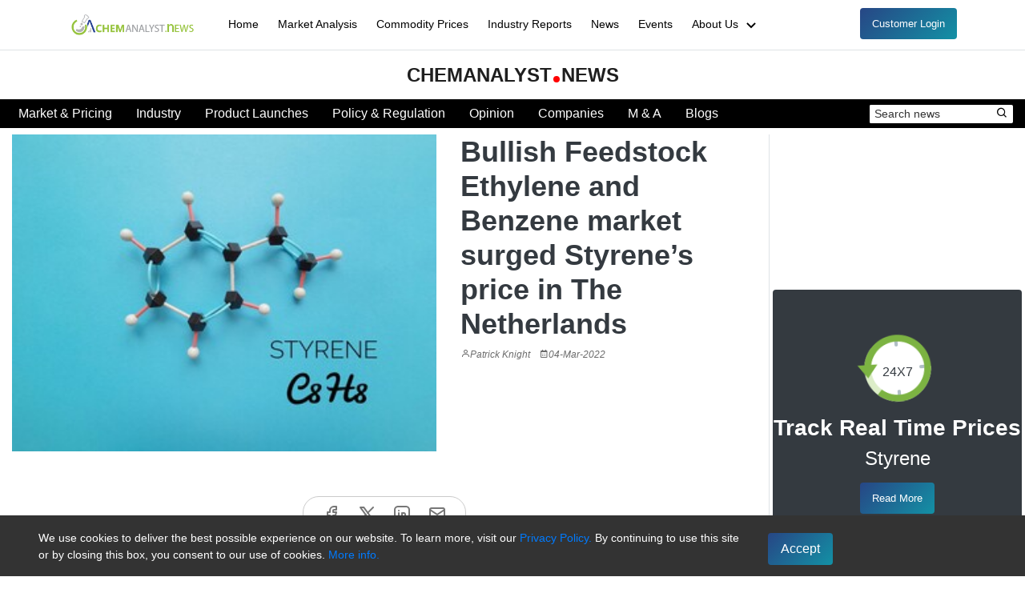

--- FILE ---
content_type: text/html; charset=utf-8
request_url: https://www.chemanalyst.com/NewsAndDeals/NewsDetails/bullish-feedstock-ethylene-and-benzene-market-surged-styrenes-price-in-the-netherlands-9283
body_size: 16212
content:
<!DOCTYPE HTML>
<html lang="en">
<head>
    <meta charset="utf-8">
    <meta name="viewport" content="width=device-width, initial-scale=1">
    <link rel="canonical" href="https://www.chemanalyst.com/NewsAndDeals/NewsDetails/bullish-feedstock-ethylene-and-benzene-market-surged-styrenes-price-in-the-netherlands-9283" />
    
    
    <title>Bullish Feedstock Ethylene and Benzene market surged Styrene’s price in The Netherlands</title>
    <meta name="description" content="In Germany, the Styrene market was observed to be stable with the price trend of $1780/ton Spot Ex-Hamburg. the price of Styrene is expected to improve with robust demand in the regional market of Netherlands. Styrene prompt supply will remain tight. " />
    <meta name="keywords" content="Ethylene and Benzene news, Styrene, Styrene prices, prices of Styrene, Styrene supply, Ethylene and Benzene market" />


    <meta name="robots" content="index, follow" />
    <meta name="robots" content="max-image-preview:large">
    <link href="/images/favicon.ico" rel="icon">
    <link rel="shortcut icon" href="/images/favicon.ico">
    <link rel="stylesheet" href="/css/bootstrap.min.css">
    <link href="/css/custom.css" rel="stylesheet" />
    <link href="/assets-home/css/style.css" rel="stylesheet">
    <link rel="preload" as="image" href="/images/dummy-chemanalyst-news.jpg">
       
  
  

    
    <!-- Global site tag (gtag.js) - Google Analytics -->
    <!-- Google Tag Manager -->
    <script>
        (function (w, d, s, l, i) {
            w[l] = w[l] || []; w[l].push({
                'gtm.start':
                new Date().getTime(), event: 'gtm.js'
            }); var f = d.getElementsByTagName(s)[0],
                j = d.createElement(s), dl = l != 'dataLayer' ? '&l=' + l : ''; j.async = true; j.src =
                    'https://www.googletagmanager.com/gtm.js?id=' + i + dl; f.parentNode.insertBefore(j, f);
        })(window, document, 'script', 'dataLayer', 'GTM-TP4CS4MV');</script>
    <!-- End Google Tag Manager -->

    <!-- Google Tag Manager (noscript) -->
    <noscript>
        <iframe src=https://www.googletagmanager.com/ns.html?id =GTM-TP4CS4MV  height="0" width="0" style="display:none;visibility:hidden"></iframe>
    </noscript>

    <!-- End Google Tag Manager (noscript) -->
    <meta name="google-site-verification" content="t0rkk_ath8wdtH_ry33OCiVqmExIRe53VIhtwZ-WBMU" />
    <script defer type="application/ld+json">
        {
        "@context" : "http://schema.org",
        "@type" : "Organization",
        "name" : "ChemAnalyst",
        "description" : "ChemAnalyst is a subscription based Digital Platform covering in depth data and analysis on 600+ Chemicals. Petrochemicals, Polymer and Resin, Elastomer and Rubber, Bulk Chemicals and Fertilizer, Feedstock and Intermediates, Specialty Chemicals. ChemAnalyst is provide latest chemical price, weekly and monthly prices report of chemicals news and market analysis",
        "image" : "https://www.chemanalyst.com/images/logo.svg",
        "alternateName" : "ChemAnalyst",
        "telephone" : "+1 3322586602",
        "email" : "sales@chemanalyst.com",
        "address" : {
        "@type" : "PostalAddress",
        "streetAddress" : "420 Lexington Avenue, Suite 300, New York, NY, United States, 10170",
        "addressLocality" : "New York",
        "addressCountry" : "United States",
        "postalCode" : "10170"
        },
        "url" : "https://www.chemanalyst.com/",
        "sameAs" : [
        "https://www.facebook.com/ChemAnalysts/",
        "https://twitter.com/chemanalysts",
        "https://www.linkedin.com/company/chemanalyst/",
        "https://www.slideshare.net/chemanalyst",
        "https://www.pinterest.com/chemanalyst/",
        "https://www.youtube.com/@chemanalyst/"
        ]
        }
    </script>
    
</head>
<body oncontextmenu="return false;">
    <!-- ======= Mobile Menu ======= -->
    <div class="site-mobile-menu site-navbar-target">
        <div class="site-mobile-menu-header">
            <div class="site-mobile-menu-close mt-3">
                <span class="icofont-close js-menu-toggle"></span>
                <p>Welcome To ChemAnalyst</p>
            </div>
        </div>
        <div class="site-mobile-menu-body"></div>
    </div>

    <!-- ======= Header ======= -->
    <header class="site-navbar js-sticky-header site-navbar-target border-bottom" role="banner">
        <div class="container">
            <div class="row align-items-center">
                <div class="col-6 col-lg-2">
                  <a href="/"><img src="/images/logo-news.png" alt="ChemAnalyst log" aria-label="ChemAnalyst Logo" title="ChemAnalyst" loading="lazy" width="160"></a>
                </div>
                <div class="col-12 col-md-10 d-none d-lg-block">
                    <nav class="site-navigation position-relative" role="navigation">
                        <ul id="newsandDeals" class="site-menu main-menu js-clone-nav mr-auto d-none d-lg-block">
                            <li><a href="/" class="nav-link">Home</a></li>
                            <li><a href="/MarketAnalysis/marketAnalysisDataview" class="nav-link">Market Analysis</a></li>
                            <li><a href="/Pricing/Pricingoverview" class="nav-link">Commodity Prices</a></li>
                            <li><a href="/Industry/Reportsection" class="nav-link">Industry Reports</a></li>
                            <li><a href="/NewsAndDeals/NewsHome" class="nav-link">News</a></li>
                            <li><a href="/Event/upcomingEvent" class="nav-link">Events</a></li>
                           
                            
                            <li class="has-children non-mobile">
                                <a href="/ChemAnalyst/AboutUs" class="nav-link">About Us <svg width="22" height="22" fill="currentColor" viewBox="0 0 22 22"> <path d="m12 15.41 5.71-5.7-1.42-1.42-4.29 4.3-4.29-4.3-1.42 1.42z"></path></svg></a>
                                <ul class="dropdown">
                                    <li><a href="/ChemAnalyst/AboutUs" class="nav-link">About ChemAnalyst</a></li>
                                    <li><a href="/ChemAnalyst/Contact" class="nav-link">Contact Us</a></li>
                                </ul>
                            </li>
                            <li>
                                <a id="customerLogin" class="btn btn-primary userLogin btnForMobile" href="/Login">Customer Login</a>
                            </li>
                        </ul>
                    </nav>
                </div>
                <div class="col-6 d-inline-block d-lg-none ml-md-0 py-3" style="position: relative; top: 3px;">
                    <a href="#" class="burger site-menu-toggle js-menu-toggle" data-toggle="collapse" data-target="#main-navbar" aria-label="Menubar" title="Menubar">
                        <span></span>
                    </a>
                </div>
            </div>
        </div>
    </header>

    <div class="right-contant-bar">
        



<link href="https://unpkg.com/boxicons@2.1.4/css/boxicons.min.css" rel="stylesheet" />
<link href="https://fonts.googleapis.com/css?family=Arimo" rel="stylesheet" />
<link href="/css/news-style.css" rel="stylesheet" />


    <section class="py-5">
        <div class="container-fluid container-lx mt-3 mt-md-3 mt-lg-0  mt-xl-3 px-0">
            

<div class="text-center py-3">
    <a href="/NewsAndDeals/NewsHome" class="news-logo" title="ChemAnalyst News">
        ChemAnalyst<span class="dot"></span>News
    </a>
</div>
<div class="menu-list">
    <div class="row px-2 align-items-center">
        <div class="col-md-12 col-lg-10 col-xl-10">
            <ul class="menu-data d-lg-flex mb-0" id="menu-data">
                <li><a href="/NewsAndDeals/NewsSection?CName=Market-and-Pricing">Market & Pricing</a></li>
                <li><a href="/NewsAndDeals/NewsSection?CName=Industry">Industry</a></li>
                <li><a href="/NewsAndDeals/NewsSection?CName=Product-Launches">Product Launches</a></li>
                <li><a href="/NewsAndDeals/NewsSection?CName=Policy-and-Regulation">Policy & Regulation</a></li>
                <li><a href="/NewsAndDeals/NewsSection?CName=Opinion">Opinion</a></li>
                <li><a href="/NewsAndDeals/NewsSection?CName=Companies">Companies</a></li>
                <li><a href="/NewsAndDeals/NewsSection?CName=MandA">M & A</a></li>
                <li><a href="/NewsAndDeals/NewsSection?CName=Blogs">Blogs</a></li>
            </ul>
        </div>
        <div class="col-md-12 col-lg-2 col-xl-2">
            <div class="search-data d-flex justify-content-between">
                <form>
                    <input type="text" id="TxtSereach" class="search-input" placeholder="Search news" required />
                    <button type="button" class="border-0 bg-white" onclick="SereachNews()"  title="Search"  aria-labelledby="Search"><i class="bx bx-search"></i></button>
                </form>
                <a class="float-right d-block d-lg-none" href="javascript:;" id="toggleicon" title="Search"  aria-labelledby="Search">
                    <i class="bx bx-menu bx-sm text-white" id="menu-icon"></i>
                </a>
            </div>
        </div>
    </div>
</div>










        </div>
        <div class="container-fluid">    
            <div class="news-section news-detail">
                <div class="row py-2">
                    <div class="col-12 col-md-12 col-lg-9 col-xl-9">
                        <div class="row">
                            <div class="col-12 col-md-12 col-lg-7 col-xl-7">
                                <img loading="lazy" class="img-fluid pb-2 w-100" style="min-height:270px;" src="https://www.chemanalyst.com/AdminProductImage/Styrene.jpg" alt="Bullish Feedstock Ethylene and Benzene market surged Styrene’s price in The Netherlands">
                            
                           
                            </div>
                            
                            <div class="col-12 col-md-12 col-lg-5 col-xl-5">
                                <input type="hidden" id="newsIdInput" value="9283" />
                                <h1 class="text-dark display-6">Bullish Feedstock Ethylene and Benzene market surged Styrene’s price in The Netherlands</h1>
                                <div class="post-time"><i class="bx bx-user"></i><span>Patrick Knight</span> <i class="bx bx-calendar ml-2"></i><span>04-Mar-2022  </span> </div>
                            </div>
                        </div>

                        <div class="py-2 text-justify">
                            <p></p>
                            <div class="text-center py-4">
                                <ul class="social-icon">
                                    <li><a title="Facebook" href="https://www.facebook.com/sharer.php?u=https://www.chemanalyst.com/NewsAndDeals/NewsDetails/bullish-feedstock-ethylene-and-benzene-market-surged-styrenes-price-in-the-netherlands-9283" target="_blank"><svg xmlns="http://www.w3.org/2000/svg" width="24" height="24" viewBox="0 0 24 24" fill="none" stroke="currentColor" stroke-width="2" stroke-linecap="round" stroke-linejoin="round" class="icon icon-tabler icons-tabler-outline icon-tabler-brand-facebook"><path stroke="none" d="M0 0h24v24H0z" fill="none" /><path d="M7 10v4h3v7h4v-7h3l1 -4h-4v-2a1 1 0 0 1 1 -1h3v-4h-3a5 5 0 0 0 -5 5v2h-3" /></svg></a></li>
                                    <li><a title="X" href="https://twitter.com/intent/tweet?url=https://www.chemanalyst.com/NewsAndDeals/NewsDetails/bullish-feedstock-ethylene-and-benzene-market-surged-styrenes-price-in-the-netherlands-9283" target="_blank" ><svg xmlns="http://www.w3.org/2000/svg" width="24" height="24" viewBox="0 0 24 24" fill="none" stroke="currentColor" stroke-width="2" stroke-linecap="round" stroke-linejoin="round" class="icon icon-tabler icons-tabler-outline icon-tabler-brand-x"><path stroke="none" d="M0 0h24v24H0z" fill="none" /><path d="M4 4l11.733 16h4.267l-11.733 -16z" /><path d="M4 20l6.768 -6.768m2.46 -2.46l6.772 -6.772" /></svg></a></li>
                                    <li><a title="Linkedin" href="https://www.linkedin.com/sharing/share-offsite/?url=https://www.chemanalyst.com/NewsAndDeals/NewsDetails/bullish-feedstock-ethylene-and-benzene-market-surged-styrenes-price-in-the-netherlands-9283" target="_blank" ><svg xmlns="http://www.w3.org/2000/svg" width="24" height="24" viewBox="0 0 24 24" fill="none" stroke="currentColor" stroke-width="2" stroke-linecap="round" stroke-linejoin="round" class="icon icon-tabler icons-tabler-outline icon-tabler-brand-linkedin"><path stroke="none" d="M0 0h24v24H0z" fill="none" /><path d="M8 11v5" /><path d="M8 8v.01" /><path d="M12 16v-5" /><path d="M16 16v-3a2 2 0 1 0 -4 0" /><path d="M3 7a4 4 0 0 1 4 -4h10a4 4 0 0 1 4 4v10a4 4 0 0 1 -4 4h-10a4 4 0 0 1 -4 -4z" /></svg></a></li>
                                    <li><a title="Send Mail" href="mailto:?subject=Bullish Feedstock Ethylene and Benzene market surged Styrene’s price in The Netherlands&amp;body=https://www.chemanalyst.com/NewsAndDeals/NewsDetails/bullish-feedstock-ethylene-and-benzene-market-surged-styrenes-price-in-the-netherlands-9283" target="_blank" ><svg xmlns="http://www.w3.org/2000/svg" width="24" height="24" viewBox="0 0 24 24" fill="none" stroke="currentColor" stroke-width="2" stroke-linecap="round" stroke-linejoin="round" class="icon icon-tabler icons-tabler-outline icon-tabler-mail"><path stroke="none" d="M0 0h24v24H0z" fill="none" /><path d="M3 7a2 2 0 0 1 2 -2h14a2 2 0 0 1 2 2v10a2 2 0 0 1 -2 2h-14a2 2 0 0 1 -2 -2v-10z" /><path d="M3 7l9 6l9 -6" /></svg></a></li>
                                </ul>
                            </div>
                            <div class="blog-list-data">
                                <p style="color:#2a2a2a !important">
                                    <p style="text-align: justify;">
	<span style="text-align: justify;">In the Netherlands, the prices of Styrene surged this week where the prices surged to be $1550/ton FOB Rotterdam and $1435/ton Spot Ex-Rotterdam with a week-on-week inclination of 0.6% and 1.1% respectively. The prices of Styrene started surging from the mid of January 2022 when prices were observed to be hovering around $1368/ton Spot Ex-Rotterdam. Surging Ethylene and Benzene prices kept the cost of Styrene on the upper end.</span></p>
<p style="text-align: justify;">
	<span style="text-align: justify;">In Germany, the Styrene market was observed to be stable with the price trend of $1780/ton Spot Ex-Hamburg. Exports to Germany was heard to be traded moderately with surging demand in the European region. The Russia-Ukraine conflict had triggered up the prices of crude oil and Natural Gas adding the already high-cost inflation pressure on global commodity market. Robust styrene demand revised the Polystyrene prices with an increase in its consumption in packaging industries. Feedstock Ethylene and Benzene also marched high in the Netherlands. The sharp price increase was triggered by tight product availability and strong market sentiments. Although, availability is yet to improve significantly, various players desire to see improvement in supply levels as provincial makers lifted force majeures and proceeded with creation at their styrene plants. On the demand front, there is little optimism regarding stock renewal exercises.</span></p>
<p class="MsoNormal" style="text-align: justify;">
	According to ChemAnalyst, “the price of Styrene is expected to improve with robust demand in the regional market of Netherlands. Exports to Belgium, Germany and France are also expected to improve with surging demand in its downstream derivatives market. Styrene prompt supply will remain tight. Acrylonitrile butadiene styrene costs are relied upon to hold up as well, as sellers endeavour to grow margin in the upcoming weeks on reported strength in demand. The drawback is more probable in polystyrene and styrene-butadiene rubber, where feedstock decreases are yet to be passed down the chain.”</p>

                                </p>
                            </div>
                                                    </div>
                        <div class="bg-white py-4  border-secondary" id="NewsForYou-News">
                        </div>
                    </div>

                   <div class="col-12 col-md-12 col-lg-3 col-xl-3 px-1  border-left">
                       <div class="row">
                           <div class="col-12 col-md-6 col-lg-12 order-1 order-md-1 order-lg-1">
                               <div id="Latest-Interview">
                                   </div>

                                   
                               </div>

                           <div class="col-12 col-md-6 col-lg-12 order-4 order-md-4 order-lg-3 order-xl-2">
                                   <div class="w-100 mt-1">
                                       <div class="rounded redirectToProduct text-center py-5 bg-dark desk-view">
                                           <div class="row chamicalProduct">
                                               <div class="col-md-12 position-relative">
                                                   <p class="text-clock">24X7</p>
                                                   <img loading="lazy" id="loading01" src="/images/clock.png" alt="clock image" />
                                               </div>
                                               <div class="col-md-12 mt-2">
                                                   <h3 class="text-white font-weight-bold">Track Real Time Prices</h3>
                                               </div>
                                               <div class="col-md-12">
                                                   <a onclick="NewsTracking('TrackRealtime')" href="/Pricing-data/styrene-38"><h4 class="text-white">Styrene</h4></a>
                                               </div>
                                           </div>
                                           <div class="viewProduct mt-2">
                                               <a class="btn btn-primary btnForMobile" onclick="NewsTracking('TrackRealtime')" href="/Pricing-data/styrene-38"><i class="fa fa-angle-double-right" aria-hidden="true"></i> Read More</a>
                                           </div>
                                       </div>
                                   </div>
                           </div>
                           <div class="col-12 col-md-6 col-lg-12 order-3 order-md-3 order-lg-2 order-xl-3">
                                   <div class="w-100 mt-2">
                                           <div class="col-md-12 indeustryReportName p-4" style="border-radius:4px">
                                               <div class="text-center">
                                                   <h2 class="h4 text-white  font-weight-bold">Industry Report</h2>
                                               </div>
                                               <a onclick="NewsTracking('IndustryReport')" href="/industry-report/styrene-market-650"><p class="lead text-justify">Styrene Market Analysis: Plant Capacity, Production, Process, Technology, Operating Efficiency, Demand &amp; Supply, End-Use, Foreign Trade, Sales Channel, Regional Demand, Company Share, 2015-2035</p></a>
                                               <div class="row text-center readMoreIndustry">
                                                   <div class="col-sm-12 mb-2">
                                                       <a class="btn btn-primary btn-block readmore_industry" onclick="NewsTracking('IndustryReport')" href="/industry-report/styrene-market-650"><i class="fa fa-angle-double-right" aria-hidden="true"></i> Read More</a>
                                                   </div>
                                                   <div class="col-sm-12 ">
                                                       <a class="btn btn-primary btn-block" href="/ChemAnalyst/RequestForm?rn=Styrene%20Market%20Analysis%3A%20Plant%20Capacity%2C%20Production%2C%20Process%2C%20Technology%2C%20Operating%20Efficiency%2C%20Demand%20%26%20Supply%2C%20End-Use%2C%20Foreign%20Trade%2C%20Sales%20Channel%2C%20Regional%20Demand%2C%20Company%20Share%2C%202015-2035"><i class="fa fa-laptop" aria-hidden="true"></i> Request For Demo</a>
                                                   </div>
                                               </div>
                                           </div>
                                   </div>                              
                           </div>
                           <div class="col-12 col-md-6 col-lg-12 mt-2 order-2 order-md-2 order-lg-4">
                               <div class="border p-4 py-4 rounded text-center" style="background: linear-gradient(45deg, #03A9F4, #9E9E9E);">
                                   <a href="/ChemAnalyst/FreeTrial" class="">
                                       <h3 class="font-weight-bold text-white">Subscribe Today</h3>
                                       <h4 class="lead text-white">Track Prices of <span class="gradient-text">600+</span> Chemicals</h4>
                                   </a>
                                   <h4 class="font-weight-bold text-white mt-3">Subscribe to our newsletter</h4>
                                   <form>
                                       <div class="news-subscribe-btn">
                                           <input type="text" id="CorpEmail" placeholder="Enter business email" />
                                           <button type="button" id="btnSavenewsletter01" onclick="Swalalert()" class="btn btn-sm btn-primary px-3">Submit</button>
                                       </div>
                                   </form>
                               </div>
                           </div>

                           <div class="col-12 col-md-12 col-lg-12 mt-2 order-5 order-md-5 order-lg-5">
                               <div class="text-center bg-light rounded py-4">
                                           <h3 class="text-dark">Download the app</h3>
                                           <img src="/images/chemanalyst-app-qr-code.png" alt="ChemAnalyst professional app QR code" width="150" loading="lazy">
                                       
                                           <div class="d-flex align-items-center  justify-content-center mt-3">
                                               <a href="https://play.google.com/store/apps/details?id=com.chemanalystApp&amp;hl=en" target="_blank"> <img src="/images/play-store.png" class="rounded shadow-lg" alt="ChemAnalyst playstore link" width="150" loading="lazy"></a>
                                               <a class="ml-2" href="https://apps.apple.com/in/app/chemanalyst/id6478646267" target="_blank"> <img src="/images/app-store.png" class="rounded shadow-lg" alt="ChemAnalyst appstore link" width="150" loading="lazy"> </a>
                                          </div>
                               </div>
                           </div> 
                       </div>
                   </div>
                </div>
            </div>
        </div>
    </section>
    <style>
        body {
             -webkit-user-select: none; /* Safari */
             -ms-user-select: none; /* IE 10 and IE 11 */
             user-select: none; /* Standard syntax */
        }
    </style>
    <script>
                // Disable Right click
                document.addEventListener('contextmenu', event => event.preventDefault());
                // Disable key down
                document.onkeydown = disableSelectCopy;
                //document.onclick = dOClick;
                function dMDown(e) { return false; }
                //function dOClick() { return true; }
                function disableSelectCopy(e) {
                    // current pressed key
                    var pressedKey = String.fromCharCode(e.keyCode).toLowerCase();
                    if ((e.ctrlKey && (pressedKey == "c" || pressedKey == "x" || pressedKey == "v" || pressedKey == "a" || pressedKey == "u" || pressedKey == "p")) || e.keyCode == 123) {
                        return false;
                    }
                }
        </script>

<div id="cookieConsent">
    <div class="container-fluid px-2 px-md-5">
        <div class="row pt-2">
            <div class="col-md-9">
                <p class="text-white" style="line-height:21px">
                    We use cookies to deliver the best possible experience on our website. To learn more, visit our
                    <a class="text-primary" href="https://www.chemanalyst.com/ChemAnalyst/Privacypolicy" target="_blank">Privacy Policy.</a>
                    By continuing to use this site or by closing this box, you consent to our use of cookies.
                    <a class="text-primary" href="https://www.chemanalyst.com/ChemAnalyst/Privacypolicy" target="_blank"> More info.</a>
                </p>
            </div>
            <div class="col-md-3">
                <div id="ctl19">
                    <button id="acceptCookies" class="btn btn-primary px-3 py-2 rounded border-0  mt-1" style="font-size:1rem">Accept</button>
                </div>
            </div>
        </div>
    </div>
</div>


<script src="/assets-home/vendor/jquery/jquery.min.js"></script>
<script type="text/javascript">
        $(document).ready(function () {
            NewsForYou();
            GetLatestInterview();
                    var wage = document.getElementById("TxtSereach");
                    wage.addEventListener("keydown", function (e) {

                        if ((e.key  === "Enter")) {  // Checks if the pressed key is Enter
                            e.preventDefault();    // Optional: prevent default action like form submission or line breaks
                            SereachNews();         // Call your function
                        }
                    });

                    if (!getCookie("cookieConsent")) {
                        document.getElementById("cookieConsent").style.display = "block";
                    }
                    document.getElementById("acceptCookies").onclick = function () {
                        const newsId = document.getElementById("newsIdInput").value; // example of getting newsId from input
                        acceptCookie(newsId);
                        setCookie("cookieConsent", "accepted", 365);
                        document.getElementById("cookieConsent").style.display = "none";
                    };
                });
        function SereachNews() {

                    var news = $("#TxtSereach").val();
                    if (news == "" || news == null || news == undefined) {

                    }
                    else {
                        var URL = "/NewsAndDeals/SereachKeyWord?NewsName=" + news + "";
                        window.location.href = URL;
                    }
                }
        document.addEventListener("DOMContentLoaded", function () {
                    const toggleIcon = document.getElementById("toggleicon");
                    const menuData = document.getElementById("menu-data");
                    const menuIcon = document.getElementById("menu-icon");

                    toggleIcon.addEventListener("click", function () {
                        menuData.classList.toggle("show");

                        // Swap the icon
                        if (menuData.classList.contains("show")) {
                            menuIcon.classList.remove("bx-menu");
                            menuIcon.classList.add("bx-x");
                        } else {
                            menuIcon.classList.remove("bx-x");
                            menuIcon.classList.add("bx-menu");
                        }
                    });
                });

        let currentScrollIndex = 0;
        function moveSlide(direction) {
            const track = document.getElementById('track');
            if (!track) return;
            const slides = track.querySelectorAll('.carousel-slide');
            if (!slides.length) return;
            const visibleCount = window.innerWidth <= 768 ? 1 : 4;
            const slideWidth = slides[0].offsetWidth + 16; // Include margin-right
            const totalSlides = slides.length;
            const maxIndex = totalSlides - visibleCount;
            currentScrollIndex += direction;
            // Looping logic
            if (currentScrollIndex > maxIndex) {
                currentScrollIndex = 0; // Go back to start
            } else if (currentScrollIndex < 0) {
                currentScrollIndex = maxIndex; // Jump to end
            }
            const scrollAmount = currentScrollIndex * slideWidth;
            track.scrollTo({
                left: scrollAmount,
                behavior: 'smooth'
            });
        }
        function acceptCookie(newsId) {
            fetch("/Pricing/AcceptCookieConsent", {
                method: "POST",
                headers: {
                    "Content-Type": "application/json; charset=utf-8"
                },
                body: JSON.stringify({ newsId: newsId })  // send newsId here
            })
                .then(response => response.json())
                .then(data => {
                    console.log(data);
                    if (data.success) {
                        // handle success
                    } else {
                        // handle failure
                    }
                })
                .catch(error => {
                    console.error("Error:", error);
                });
        }
        function setCookie(name, value, days) {

            const date = new Date();
            date.setTime(date.getTime() + (days * 24 * 60 * 60 * 1000));
            const expires = "; expires=" + date.toUTCString();
            document.cookie = name + "=" + (value || "") + expires + "; path=/";
        }
        function getCookie(name) {
            const nameEQ = name + "=";
            const ca = document.cookie.split(';');
            for (let i = 0; i < ca.length; i++) {
                let c = ca[i];
                while (c.charAt(0) == ' ') c = c.substring(1, c.length);
                if (c.indexOf(nameEQ) == 0) return c.substring(nameEQ.length, c.length);
            }
            return null;
        }

        function NewsTracking(type)
        {

            var freeTrail = {};
            freeTrail.Type = type;
            freeTrail.NewsId = '9283';
            
             if (type == "TrackRealtime")
            {
                 freeTrail.ReportId ='38';
            }
            if (type == "IndustryReport") {
                 freeTrail.ReportId ='650';
            }

            $.ajax({
                type: "GET",
                url: "/chemicalPricing/NewsDetailsTracking",
                data: freeTrail,
                contentType: "application/json; charset=utf-8",
                dataType: "json",
                async: false,
                success: function (response) {
                },
                failure: function (response) {
                    console.log(response)
                },
                error: function (response) {
                    console.log(response)
                }
            });
         }

           function NewsForYou() {

                      $.ajax({
                          type: "POST",
                          url: "/NewsAndDeals/GetLatestNews", // Use your endpoint
                          contentType: "application/json; charset=utf-8",
                          dataType: "json",
                          success: function (json)
                          {

                              $('#NewsForYou-News').html(''); // Clear any existing content
                              var container = $('#NewsForYou-News');

                              if (!json || json.length === 0) {
                                  var noData = $('<div class="col-md-12"></div>');
                                  container.append(noData);
                                  return;
                              }
                              // Section title
                              var sectionTitle = $('<div class="section-title line-dark text-dark">' +
                                  ' <div class="d-flex justify-content-between">' +
                                  ' <div>News For You</div>' +
                                  ' </div>' +
                                  ' </div>');
                              // Carousel wrapper
                              var wrapper = $('<div class="row px-3 pt-4"><div class="carousel-wrapper"></div></div>');
                              var carouselWrapper = wrapper.find('.carousel-wrapper');
                              // Arrow buttons
                              var leftArrow = $('<button class="arrow left" onclick="moveSlide(-1)">❮</button>');
                              var rightArrow = $('<button class="arrow right" onclick="moveSlide(1)">❯</button>');
                              // Track container
                              var track = $('<div class="carousel-track" id="track"></div>');
                              // Load only the first 10 items
                              var newsItems = json.slice(0, 10);
                              newsItems.forEach(function (item) {

                                  var url = generateItemNameAsParam(item.URL, item.ID);
                                  var imageUrl = item.NewsImg ? 'https://www.chemanalyst.com/AdminProductImage/' + item.NewsImg : '/images/news-banner-default-mobile.png';
                                  var description = truncateString(item.NewsName || '', 50);

                                  var slide = $('<div class="carousel-slide">' +
                                      '<a href="/NewsAndDeals/NewsDetails/' + url + '">' +
                                      '<img src="' + imageUrl + '" alt="Alternate text" />' +
                                      '<p class="lead font-weight-bold pt-2">' + description + '...</p>' +
                                      '</a>' +
                                      '</div>');

                                  track.append(slide);
                              });
                              // Assemble carousel
                              carouselWrapper.append(leftArrow);
                              carouselWrapper.append(track);
                              carouselWrapper.append(rightArrow);
                              // Render to page
                              container.append(sectionTitle);
                              container.append(wrapper);
                          },
                          error: function (response) {
                              console.log("Error loading news:", response);
                          }
                      });
                  }
           function truncateString(input, maxChars) {
               if (input.length <= maxChars) return input;
               return input.slice(0, maxChars);
           }
           function getNewsImage(img) {
                      return img ? 'https://www.chemanalyst.com/AdminProductImage/' + img : '/images/news-banner-default-mobile.png';
                  }
           function generateItemNameAsParam(URL, id) {
                      var phrase = URL + "-" + id; // Creates in the specific patterns
                      var str = getByteArray(phrase).toLowerCase();
                      str = str.replace(/[^a-z0-9\s-]/g, ""); // Remove invalid characters for param
                      str = str.replace(/\s+/g, "-").trim(); // Convert multiple spaces into one hyphen
                      //str = str.substring(0, str.length <= 30 ? str.length : 30).trim(); // Trim to max 30 char
                      str = str.replace(/\s/g, "-"); // Replaces spaces with hyphens
                      return str;
                  }
           function getByteArray(input) {
                      return input;
           }
           function isValidEmailAddress(emailAddress) {
        var pattern = new RegExp(/^(("[\w-\s]+")|([\w-]+(?:\.[\w-]+)*)|("[\w-\s]+")([\w-]+(?:\.[\w-]+)*))(@((?:[\w-]+\.)*\w[\w-]{0,66})\.([a-z]{2,6}(?:\.[a-z]{2})?)$)|(@\[?((25[0-5]\.|2[0-4][0-9]\.|1[0-9]{2}\.|[0-9]{1,2}\.))((25[0-5]|2[0-4][0-9]|1[0-9]{2}|[0-9]{1,2})\.){2}(25[0-5]|2[0-4][0-9]|1[0-9]{2}|[0-9]{1,2})\]?$)/i);
        return pattern.test(emailAddress);
     }
    function Swalalert() {

        $("#btnSavenewsletter01").prop('disabled', true);
        if ($("#CorpEmail").val() == "") {
            alert("Warning: Please enter email");
           // swal("Warning", "Please enter email :)", "error");
            $("#btnSavenewsletter01").prop('disabled', false);
            return false;
        }
        if ($("#CorpEmail").val() != "") {
            if (!isValidEmailAddress($("#CorpEmail").val())) {
                alert("Warning: Invalid email address");
                //swal("Warning", "Invalid email address :)", "error");
                $("#btnSavenewsletter01").prop('disabled', false);
                return false;
            }
            else {
            }
        }
        var NewsLetter = {};
        NewsLetter.CorpEmail = $("#CorpEmail").val();
        //freeTrail.City = $("#City").val();
        (jQuery).ajax({
            type: "POST",
            url: "../chemanalyst/Sendnewsletter",
            //url: '/NewsAndDeals/Sendnewsletter',
            data: NewsLetter,
            success: function (data) {
                if (data.data == "Success") {
                    alert("Data has been added successfully.");
                    //swal("Thank you!", "We will get back to you shortly.", "success");
                    $("#CorpEmail").val('');
                    //$("#City").val('');
                    $("#btnSavenewsletter01").prop('disabled', false);
                }
                else {
                    alert("Error while inserting data");
                    $("#btnSavenewsletter01").prop('disabled', false);
                }
            },
            error: function () {
                alert("Error while inserting data");
                $("#btnSavenewsletter01").prop('disabled', false);
            }
        });
        return false;
    }


    function GetLatestInterview() {
        debugger
        $.ajax({
            type: "POST",
            url: "/NewsAndDeals/GetLatestInterview",
            contentType: "application/json; charset=utf-8",
            dataType: "json",
            success: function (json) {
              
                debugger
                // Clear the container first
                $('#Latest-Interview').html('');

                if (!json || json.length === 0) {
                    $('#Latest-Interview').append('<div class="col-md-12">No interview available.</div>');
                    return;
                }

                // Assuming json contains an array of interviews, take the first/latest one
                var interview = json[0];

                // Get video URL
                var videoUrl = interview.URL; // adjust property name if needed
                var videoTitle = interview.NewsName || 'Latest Interview';

                // Create the iframe dynamically
                var iframe = $('<iframe>', {
                    class: 'rounded',
                    src: videoUrl + '?autoplay=1&mute=1&loop=1&playlist=' + getYoutubeVideoId(videoUrl),
                    title: videoTitle,
                    frameborder: 0,
                    allow: 'accelerometer; autoplay; clipboard-write; encrypted-media; gyroscope; picture-in-picture; web-share',
                    referrerpolicy: 'strict-origin-when-cross-origin',
                    allowfullscreen: true,
                    style: 'height: 186px; width: 100%;'
                });

                // Wrap iframe in a container div
                var container = $('<div>', { class: 'video-section w-100' });
                container.append(iframe);

                // Append to the target element
                $('#Latest-Interview').append(container);
            },
            error: function (response) {
                console.log("Error loading interview:", response);
            }
        });
    }

    // Helper to extract YouTube video ID from URL for loop playlist
    function getYoutubeVideoId(url) {
        var regExp = /^.*((youtu.be\/)|(v\/)|(\/u\/\w\/)|(embed\/)|(watch\?))\??v?=?([^#&?]*).*/;
        var match = url.match(regExp);
        return (match && match[7].length === 11) ? match[7] : '';
    }



</script>









    </div>

    <!-- ======= Footer ======= -->
    <footer class="new_footer_area bg_color pt-2 bg-dark">
        <div class="new_footer_top">
            <div class="container">
                <div class="row">
                    <div class="col-md-4">
                        <div class="f_widget about-widget pl_70">                            
                            <ul class="list-unstyled f_list mt-3">
                                <li><a href="/ChemAnalyst/AboutUs">About ChemAnalyst</a></li>
                                <li><a href="/ChemAnalyst/ChemicalManufacturers">Chemical Manufacturers Ranking</a></li>
                                <li><a href="/ChemAnalyst/PharmaCompanies">Pharma Companies</a></li>
                                <li><a href="/ChemAnalyst/Contact">Contact Us</a></li>
                                <li><a href="/ChemAnalyst/ChemAnalystApp">Download The App</a></li>
                                <li><a href="/ChemAnalyst/Faq">FAQ</a></li>
                                <li><a href="/BlogHome">Blogs</a></li>
                                <li><a href="/ProcurementGuideHome">ProcurementGuide</a></li>
                                <li><a href="/ChemAnalyst/Payment">Make a Payment</a></li>
                            </ul>
                        </div>
                    </div>
                    <div class="col-md-4">
                        
                    </div>
                    <div class="col-md-4">
                        <div class="f_widget about-widget pl_70 wow fadeInLeft" data-wow-delay="0.6s" style="visibility: visible; animation-delay: 0.6s; animation-name: fadeInLeft;">
                            <h3 class="f-title f_600 t_color f_size_18">Follow Us On:</h3>
                            <ul class="SocialUnorder">
                                <li><a href="https://www.facebook.com/ChemAnalysts/" aria-label="Facebook" title="Facebook" target="_blank" rel="noopener"><svg viewBox="0 0 24 24" width="20" height="20"><path fill="none" d="M0 0h24v24H0z"></path><path d="M14 13.5h2.5l1-4H14v-2c0-1.03 0-2 2-2h1.5V2.14c-.326-.043-1.557-.14-2.857-.14C11.928 2 10 3.657 10 6.7v2.8H7v4h3V22h4v-8.5z" fill="rgba(255,255,255,1)"></path></svg> <span class="sr-only">Facebook</span></a></li>
                                <li><a href="https://www.linkedin.com/company/chemanalyst/"  aria-label="Linkedin" title="Linkedin" target="_blank" rel="noopener"><svg viewBox="0 0 24 24" width="20" height="20"><path fill="none" d="M0 0h24v24H0z"></path><path d="M6.94 5a2 2 0 1 1-4-.002 2 2 0 0 1 4 .002zM7 8.48H3V21h4V8.48zm6.32 0H9.34V21h3.94v-6.57c0-3.66 4.77-4 4.77 0V21H22v-7.93c0-6.17-7.06-5.94-8.72-2.91l.04-1.68z" fill="rgba(255,255,255,1)"></path></svg><span class="sr-only">Linkedin</span></a></li>
                                <li><a href="https://twitter.com/chemanalysts" aria-label="X or Twitter" title="X or Twitter" target="_blank" rel="noopener"><svg viewBox="0 0 24 24" width="20" height="20"><path fill="none" d="M0 0h24v24H0z"></path><path d="M22.162 5.656a8.384 8.384 0 0 1-2.402.658A4.196 4.196 0 0 0 21.6 4c-.82.488-1.719.83-2.656 1.015a4.182 4.182 0 0 0-7.126 3.814 11.874 11.874 0 0 1-8.62-4.37 4.168 4.168 0 0 0-.566 2.103c0 1.45.738 2.731 1.86 3.481a4.168 4.168 0 0 1-1.894-.523v.052a4.185 4.185 0 0 0 3.355 4.101 4.21 4.21 0 0 1-1.89.072A4.185 4.185 0 0 0 7.97 16.65a8.394 8.394 0 0 1-6.191 1.732 11.83 11.83 0 0 0 6.41 1.88c7.693 0 11.9-6.373 11.9-11.9 0-.18-.005-.362-.013-.54a8.496 8.496 0 0 0 2.087-2.165z" fill="rgba(255,255,255,1)"></path></svg><span class="sr-only">X or Twiter</span></a></li>
                                <li><a href="https://www.slideshare.net/chemanalyst" aria-label="SlideShare" title="SlideShare" target="_blank" rel="noopener"><svg style="height: 20px; width: 20px; color: rgb(255, 255, 255);" viewBox="0 0 512 512"><rect width="100%" height="100%" fill="#000000"></rect><path d="M187.7 153.7c-34 0-61.7 25.7-61.7 57.7 0 31.7 27.7 57.7 61.7 57.7s61.7-26 61.7-57.7c0-32-27.7-57.7-61.7-57.7zm143.4 0c-34 0-61.7 25.7-61.7 57.7 0 31.7 27.7 57.7 61.7 57.7 34.3 0 61.7-26 61.7-57.7.1-32-27.4-57.7-61.7-57.7zm156.6 90l-6 4.3V49.7c0-27.4-20.6-49.7-46-49.7H76.6c-25.4 0-46 22.3-46 49.7V248c-2-1.4-4.3-2.9-6.3-4.3-15.1-10.6-25.1 4-16 17.7 18.3 22.6 53.1 50.3 106.3 72C58.3 525.1 252 555.7 248.9 457.5c0-.7.3-56.6.3-96.6 5.1 1.1 9.4 2.3 13.7 3.1 0 39.7.3 92.8.3 93.5-3.1 98.3 190.6 67.7 134.3-124 53.1-21.7 88-49.4 106.3-72 9.1-13.8-.9-28.3-16.1-17.8zm-30.5 19.2c-68.9 37.4-128.3 31.1-160.6 29.7-23.7-.9-32.6 9.1-33.7 24.9-10.3-7.7-18.6-15.5-20.3-17.1-5.1-5.4-13.7-8-27.1-7.7-31.7 1.1-89.7 7.4-157.4-28V72.3c0-34.9 8.9-45.7 40.6-45.7h317.7c30.3 0 40.9 12.9 40.9 45.7v190.6z" fill="#ffffff"></path></svg><span class="sr-only">SlideShare</span></a></li>
                                <li><a href="https://www.pinterest.com/chemanalyst/" aria-label="Pinterest" title="Pinterest" target="_blank" rel="noopener"><svg  viewBox="0 0 24 24" width="20" height="20"><path fill="none" d="M0 0h24v24H0z"></path><path d="M8.49 19.191c.024-.336.072-.671.144-1.001.063-.295.254-1.13.534-2.34l.007-.03.387-1.668c.079-.34.14-.604.181-.692a3.46 3.46 0 0 1-.284-1.423c0-1.337.756-2.373 1.736-2.373.36-.006.704.15.942.426.238.275.348.644.302.996 0 .453-.085.798-.453 2.035-.071.238-.12.404-.166.571-.051.188-.095.358-.132.522-.096.386-.008.797.237 1.106a1.2 1.2 0 0 0 1.006.456c1.492 0 2.6-1.985 2.6-4.548 0-1.97-1.29-3.274-3.432-3.274A3.878 3.878 0 0 0 9.2 9.1a4.13 4.13 0 0 0-1.195 2.961 2.553 2.553 0 0 0 .512 1.644c.181.14.25.383.175.59-.041.168-.14.552-.176.68a.41.41 0 0 1-.216.297.388.388 0 0 1-.355.002c-1.16-.479-1.796-1.778-1.796-3.44 0-2.985 2.491-5.584 6.192-5.584 3.135 0 5.481 2.329 5.481 5.14 0 3.532-1.932 6.104-4.69 6.104a2.508 2.508 0 0 1-2.046-.959l-.043.177-.207.852-.002.007c-.146.6-.248 1.017-.288 1.174-.106.355-.24.703-.4 1.04a8 8 0 1 0-1.656-.593zM12 22C6.477 22 2 17.523 2 12S6.477 2 12 2s10 4.477 10 10-4.477 10-10 10z" fill="rgba(255,255,255,1)"></path></svg><span class="sr-only">Pinterest</span></a></li>
                                <li><a href="/ChemAnalyst/RssFeed" aria-label="RSS Feed" title="Rss Feed" target="_blank" rel="noopener"><svg viewBox="0 0 24 24" width="20" height="20"><path fill="none" d="M0 0h24v24H0z"></path><path d="M3 3c9.941 0 18 8.059 18 18h-3c0-8.284-6.716-15-15-15V3zm0 7c6.075 0 11 4.925 11 11h-3a8 8 0 0 0-8-8v-3zm0 7a4 4 0 0 1 4 4H3v-4z" fill="rgba(255,255,255,1)"></path></svg><span class="sr-only">RSS Fedd</span></a></li>
                            </ul>
                        </div>
                    </div>
                </div>
            </div>
            <div class="footer_bottom py-3 border-top border-dark mt-4">
                <div class="container px-4">
                    <div class="row justify-content-center small"><p class="mb-0 f_400 text-secondary">Copyright © 2020 - <span id="currentyear"></span> | ChemAnalyst | All right reserved  |  <a class="text-secondary" href="/ChemAnalyst/Terms">Terms &amp; Conditions</a> | <a class="text-secondary" href="/ChemAnalyst/Privacypolicy">Privacy Policy</a></p></div>
                </div>
            </div>
        </div>
    </footer>
    <script src="/assets-home/vendor/jquery/jquery.min.js" ></script>
    <script src="/assets-home/vendor/jquery-sticky/jquery.sticky.js" defer></script>
    <script src="/assets-home/js/main.js" defer></script>   
    <script>
        //set current year
        var currentyr = new Date().getFullYear();
        document.getElementById("currentyear").innerHTML = currentyr;
   //end
    </script>
</body>
</html>